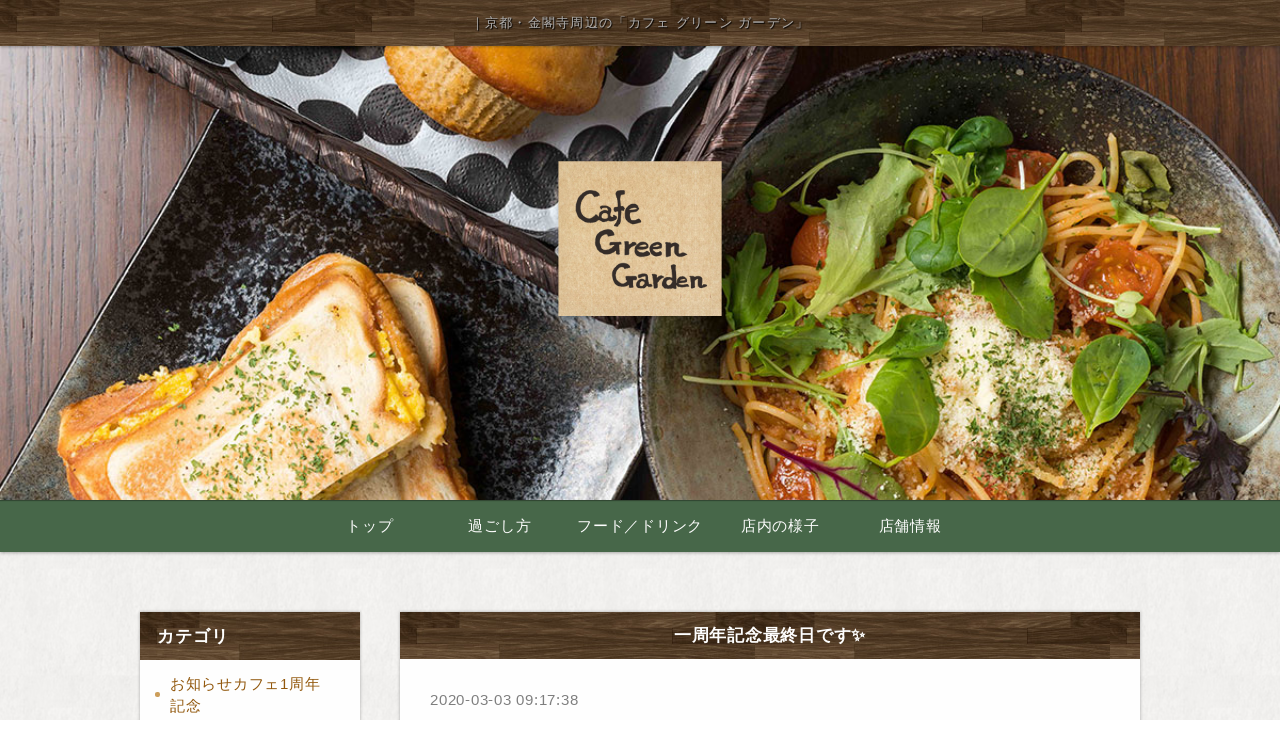

--- FILE ---
content_type: text/html
request_url: https://www.green-garden.jp/fcblog/news/
body_size: 3212
content:
<!DOCTYPE html>
<!--[if lt IE 7]><html class="ie ie6 ie-lt10 ie-lt9 ie-lt8 ie-lt7 no-js" lang="ja"><![endif]-->
<!--[if IE 7]><html class="ie ie7 ie-lt10 ie-lt9 ie-lt8 no-js" lang="ja"><![endif]-->
<!--[if IE 8]><html class="ie ie8 ie-lt10 ie-lt9 no-js" lang="ja"><![endif]-->
<!--[if IE 9]><html class="ie ie9 ie-lt10 no-js" lang="ja"><![endif]-->
<!--[if gt IE 9]><!--><html class="no-js" lang="ja"><!--<![endif]-->
	<head>
		<meta charset="UTF-8">
		<meta http-equiv="X-UA-Compatible" content="IE=Edge, Chrome=1">
		<meta name="author" content="FOODCONNECTION">
		<title>｜京都・金閣寺周辺の「カフェ グリーン ガーデン」</title>
						<meta name="description" content="お知らせ2020年3月1日から3日までホット珈琲おかわり自由です✨すべてのドリンクにチョコレート" />
		<meta name="keywords" content="" />
		<meta name="robots" content="index,follow" />
		<meta name="copyright" content="FoodConnection.jp" />
		<meta name="viewport" content="width=device-width,initial-scale=1.0,maximum-scale=1.0,user-scalable=0" />
		<meta name="apple-mobile-web-app-status-bar-style" content="black-translucent" />
		<meta name="format-detection" content="telephone=no" />
		<meta name="format-detection" content="date=no" />
		<meta name="format-detection" content="address=no" />
		<meta name="format-detection" content="email=no" />
		<meta property="og:type" content="website" />
		<meta property="og:locale" content="ja_JP" />
		<meta property="og:url" content="//www.green-garden.jp/fcblog/news/" />
		<meta property="og:image" content=""/>
		<meta property="og:title" content=" ｜京都・金閣寺周辺の「カフェ グリーン ガーデン」"/>
		<meta property="og:site_name" content="｜京都・金閣寺周辺の「カフェ グリーン ガーデン」" />
		<meta property="og:description" content="お知らせ2020年3月1日から3日までホット珈琲おかわり自由です✨すべてのドリンクにチョコレート" />
		<meta property="fb:app_id" content="zzzzzzzzzz" />
		<link rel="apple-touch-icon" href="//www.green-garden.jp/shared_blog/img/apple-touch-icon.png" />
		<link rel="shortcut icon" href="//www.green-garden.jp/shared_blog/img/shared/favicon.ico" />
		<link rel="canonical" href="//www.green-garden.jp/fcblog/news/" />
		<link rel="stylesheet" type="text/css" id="fcblog-css-common" href="//www.green-garden.jp/shared_blog/css/common.css" />
		<link rel="stylesheet" type="text/css" id="fcblog-css-style" href="//e-connection.info/shared/css/style.css" />
		<link rel="stylesheet" type="text/css" id="fcblog-css-shared" href="//www.green-garden.jp/shared_blog/css/shared.css" />
<!-- Google tag (gtag.js) -->
<script async src="https://www.googletagmanager.com/gtag/js?id=UA-155072200-9"></script>
<script>
  window.dataLayer = window.dataLayer || [];
  function gtag(){dataLayer.push(arguments);}
  gtag('js', new Date());

  gtag('config', 'UA-155072200-9');
</script>
	</head>
	<body data-version="">
		<header id="header">
			<h1> ｜京都・金閣寺周辺の「カフェ グリーン ガーデン」</h1>
			<p class="logo"><img src="//www.green-garden.jp/shared_blog/img/logo.png" alt="｜京都・金閣寺周辺の「カフェ グリーン ガーデン」" /></p>
		</header>
		<aside id="navbar">
			<div class="toggle"><span></span></div>
			<nav class="wrap">
				<ul class="clearfix">
					<li>
						<a href="//www.green-garden.jp/">トップ</a>
					</li>
					<li>
						<a href="//www.green-garden.jp/howto.html">過ごし方</a>
				    </li>
					<li>
						<a href="//www.green-garden.jp/menu.html">フード／ドリンク</a>
					</li>
					<li>
						<a href="//www.green-garden.jp/howto.html#sec6">店内の様子</a>
					</li>
					<li>
						<a href="//www.green-garden.jp/#sec5">店舗情報</a>
					</li>
<!--
					<li>
						<a href="//www.green-garden.jp/#.html">Instagram</a>
					</li>
-->
				</ul>
			</nav>
		</aside><main id="container" class="tpl-category wrap clearfix">
			<aside id="sidebar">
				<section id="category">
					<h2>カテゴリ</h2>
					<nav>
						<ul>
														<li>
								<a href="/fcblog/news/">お知らせカフェ1周年記念</a>
							</li>
														<li>
								<a href="/fcblog/experience/">茶道体験のお知らせ</a>
							</li>
														<li>
								<a href="/fcblog/today-special/">本日のオススメ</a>
							</li>
														<li>
								<a href="/fcblog/cake/">デザートバイキング</a>
							</li>
														<li>
								<a href="/fcblog/corona/">コロナ</a>
							</li>
														<li>
								<a href="/fcblog/deai/">出会い</a>
							</li>
														<li>
								<a href="/fcblog/newmenu/">新商品</a>
							</li>
													</ul>
					</nav>
				</section>
				<section id="articles">
					<h2>最新記事</h2>
					<nav>
						<ul>
														<li>
								<a href="/fcblog/172645.html">本日　休業日です</a>
							</li>
														<li>
								<a href="/fcblog/172599.html">三連休　最終日</a>
							</li>
														<li>
								<a href="/fcblog/172555.html">都大路は女子駅伝</a>
							</li>
														<li>
								<a href="/fcblog/172495.html">三連休の始まり</a>
							</li>
														<li>
								<a href="/fcblog/172413.html">やっと行けた知り合いのカフェ☕</a>
							</li>
														<li>
								<a href="/fcblog/172350.html">本日　休業日です</a>
							</li>
														<li>
								<a href="/fcblog/172276.html">年明けはオーダーさまざま</a>
							</li>
														<li>
								<a href="/fcblog/172195.html">昨日のピークも昼過ぎてから</a>
							</li>
														<li>
								<a href="/fcblog/172129.html">午後からがピークの今年初日</a>
							</li>
														<li>
								<a href="/fcblog/172072.html">楽しいお正月</a>
							</li>
													</ul>
					</nav>
				</section>
				<section id="calendar">
					<h2>カレンダー</h2>
					<div class="calendar">
						<table class="calendar"><thead><th><a href="/fcblog/202512"> < </a></th><th colspan="5">2026年1月</th><th><a href="/fcblog/202602"> > </a> </th></thead><tbody><tr><th class="header">日</th><th class="header">月</th><th class="header">火</th><th class="header">水</th><th class="header">木</th><th class="header">金</th><th class="header">土</th></tr><tr><td colspan="4">&nbsp;</td><td class="nohaving_posts" rel="2026-01-01">1</td><td class="nohaving_posts" rel="2026-01-02">2</td><td class="nohaving_posts" rel="2026-01-03">3</td></tr><tr><td class="having_posts" rel="2026-01-04">4</td><td class="having_posts" rel="2026-01-05">5</td><td class="having_posts" rel="2026-01-06">6</td><td class="having_posts" rel="2026-01-07">7</td><td class="having_posts" rel="2026-01-08">8</td><td class="having_posts" rel="2026-01-09">9</td><td class="having_posts" rel="2026-01-10">10</td></tr><tr><td class="having_posts" rel="2026-01-11">11</td><td class="having_posts" rel="2026-01-12">12</td><td class="having_posts" rel="2026-01-13">13</td><td class="nohaving_posts" rel="2026-01-14">14</td><td class="nohaving_posts" rel="2026-01-15">15</td><td class="nohaving_posts" rel="2026-01-16">16</td><td class="nohaving_posts" rel="2026-01-17">17</td></tr><tr><td class="nohaving_posts" rel="2026-01-18">18</td><td class="nohaving_posts" rel="2026-01-19">19</td><td class="nohaving_posts" rel="2026-01-20">20</td><td class="nohaving_posts" rel="2026-01-21">21</td><td class="nohaving_posts" rel="2026-01-22">22</td><td class="nohaving_posts" rel="2026-01-23">23</td><td class="nohaving_posts" rel="2026-01-24">24</td></tr><tr><td class="nohaving_posts" rel="2026-01-25">25</td><td class="nohaving_posts" rel="2026-01-26">26</td><td class="nohaving_posts" rel="2026-01-27">27</td><td class="nohaving_posts" rel="2026-01-28">28</td><td class="nohaving_posts" rel="2026-01-29">29</td><td class="nohaving_posts" rel="2026-01-30">30</td><td class="nohaving_posts" rel="2026-01-31">31</td></tr></tbody></table>
					</div>
				</section>
			</aside>
			<section id="main">
								<article>
					<h2>一周年記念最終日です✨</h2>
					<figure class="clearfix">
						<figcaption>
														
						</figcaption>
						<section>
							<time>2020-03-03 09:17:38</time>
							<p class="desc">おはようございます☀️暖かくていいお天気です✨バルコニーカフェ☕️日和です✨ホット珈琲おかわり自由&#x1F...</p>
							<p class="more">
																<a href="https://www.green-garden.jp/fcblog/43141.html">続きを見る</a>
							</p>
						</section>
					</figure>
				</article>
								<article>
					<h2>本日より3日間です✨</h2>
					<figure class="clearfix">
						<figcaption>
														
						</figcaption>
						<section>
							<time>2020-03-01 09:07:36</time>
							<p class="desc">おはようございます✨予定通り一周年記念です✨ホット珈琲おかわり自由❕お一人様にお一つプチデザートが、...</p>
							<p class="more">
																<a href="https://www.green-garden.jp/fcblog/43000.html">続きを見る</a>
							</p>
						</section>
					</figure>
				</article>
								<article>
					<h2>明日から3日間予定通り‼️</h2>
					<figure class="clearfix">
						<figcaption>
														
						</figcaption>
						<section>
							<time>2020-02-29 09:23:22</time>
							<p class="desc">おはようございます✨コロナ&#x1F637;で、大変なことになっていますが、明日からのオープン記念予定通り...</p>
							<p class="more">
																<a href="https://www.green-garden.jp/fcblog/42926.html">続きを見る</a>
							</p>
						</section>
					</figure>
				</article>
								<article>
					<h2>もうすぐで一周年‼️</h2>
					<figure class="clearfix">
						<figcaption>
														
						</figcaption>
						<section>
							<time>2020-02-22 09:26:43</time>
							<p class="desc">あと、一週間ほどでオープン一周年です✨3月1日から、3日までは、ホット珈琲おかわり自由❕注文お一人様に...</p>
							<p class="more">
																<a href="https://www.green-garden.jp/fcblog/42555.html">続きを見る</a>
							</p>
						</section>
					</figure>
				</article>
								<article>
					<h2>デザートバイキング</h2>
					<figure class="clearfix">
						<figcaption>
														
						</figcaption>
						<section>
							<time>2020-02-15 09:17:01</time>
							<p class="desc">3月22日は、半年に一回のデザートバイキングです✨お席の予約受付中です✨ご予約は、075-468-1332hoshika....</p>
							<p class="more">
																<a href="https://www.green-garden.jp/fcblog/42117.html">続きを見る</a>
							</p>
						</section>
					</figure>
				</article>
				
				<nav class="pagination">
					<div class="pagination" id="pagination">
<ul>
<li class="active"><a>1</a></li>
<li><a href="https://www.green-garden.jp/fcblog/news?page=2">2</a></li>
<li class="next"><a href="https://www.green-garden.jp/fcblog/news?page=2" rel="next">»</a></li>
</ul></div>
				</nav>
			</section>
		</main><footer id="footer">
			<address>｜京都・金閣寺周辺の「カフェ グリーン ガーデン」</address>
		</footer>

		<script type="text/javascript" id="fcblog-js-jquery" src="//www.green-garden.jp/shared_blog/js/jquery.min.js"></script>
		<script type="text/javascript" id="fcblog-js-common" src="//www.green-garden.jp/shared_blog/js/common.js"></script>		
	<script defer src="https://static.cloudflareinsights.com/beacon.min.js/vcd15cbe7772f49c399c6a5babf22c1241717689176015" integrity="sha512-ZpsOmlRQV6y907TI0dKBHq9Md29nnaEIPlkf84rnaERnq6zvWvPUqr2ft8M1aS28oN72PdrCzSjY4U6VaAw1EQ==" data-cf-beacon='{"version":"2024.11.0","token":"08a90c5f1483474a8e0170eaa354840f","r":1,"server_timing":{"name":{"cfCacheStatus":true,"cfEdge":true,"cfExtPri":true,"cfL4":true,"cfOrigin":true,"cfSpeedBrain":true},"location_startswith":null}}' crossorigin="anonymous"></script>
</body>
</html>

--- FILE ---
content_type: text/css
request_url: https://e-connection.info/shared/css/style.css
body_size: 382
content:
/*
 * StyleName: style.css
 *
 * Project: FC-Blog
 *
 * FoodConnection
 * http://foodconnection.jp/
 * http://foodconnection.vn/
 *
 */


#main article {
  word-break: break-all;
}

a { word-break: break-all;}
b, strong  { font-weight: bold;}

@media screen and (max-width: 768px) {
  iframe[src*="calendar.google.com"] {
      height: 100vw !important;
  }
}

--- FILE ---
content_type: application/javascript
request_url: https://www.green-garden.jp/shared_blog/js/common.js
body_size: 353
content:
/*!
 * ScriptName: common.js
 * Version: 1.6
 *
 * Project: FC-Blog
 *
 * FoodConnection
 * http://foodconnection.jp/
 * http://foodconnection.vn/
 *
 */

$(document).ready(function() {
	var UA = navigator.userAgent;
	if (UA.indexOf("iPhone") < 0 && UA.indexOf("Android") < 0) $(".telhref").contents().unwrap(); // remove link [tel] on desktop

	// BEGIN: rollover button
	$("body").on({
		mouseover: function() {
			if (!$(this).data("src-original")) $(this).data("src-original", $(this).attr("src"));

			$(this).attr("src").match(/^(.*)(\.{1}.*)/g);

			var $src = RegExp.$1 + "_on" + RegExp.$2;

			$(this).attr("src", $src); // update src
		}, mouseout: function() {
			if ($(this).data("src-original")) {
				$(this).attr("src", $(this).data("src-original")); // update src
				$(this).removeData("src-original")
			}
		}
	}, "img.btn");
	// END: rollover button

	$(".toggle").click(function() {
		$(this).parents("aside").toggleClass("active");
	});

	// sidebar
	$("#sidebar h2").click(function() {
		if ($(window).width() <= 768) {
			if ($(this).parent().hasClass("active")) {
				$(this).nextAll().stop().slideUp(300, function() {
					$(this).removeAttr("style");
					$(this).parent().removeClass("active");
				});
			} else {
				$(this).nextAll().stop().slideDown(300, function() {
					$(this).removeAttr("style");
					$(this).parent().addClass("active");
				});
			}
		}
	});
});



// calendar
var pathMonth = location.pathname ? location.pathname.split("/") : false,
	paramMonth = false,
	referrer = document.referrer.replace(/^https?:\/\//i, "").split("/")[0];

if (referrer == location.hostname && pathMonth && pathMonth.constructor === Array && pathMonth.length > 0) {
	paramMonth = pathMonth[pathMonth.length - 1];

	if (!paramMonth || paramMonth.length < 1) paramMonth = pathMonth[pathMonth.length - 2]; // slash

	if (!isNaN(parseFloat(paramMonth)) && isFinite(paramMonth)) {
		if ($("#calendar").length > 0) {
			$("#calendar").addClass("active"); // collapsed

			if ($(window).width() <= 768 && $("#calendar").is(":visible")) window.scroll(0, $("#calendar").offset().top);
		}
	}
}